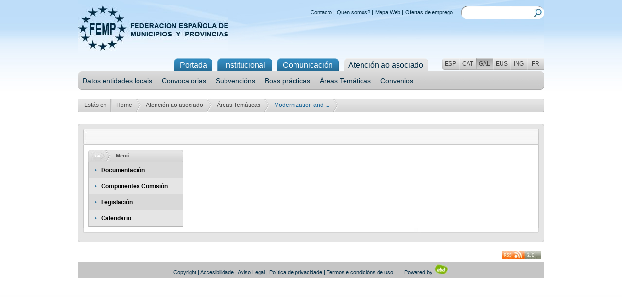

--- FILE ---
content_type: text/html; charset=utf-8; boundary=xYzZY
request_url: http://cartalocal.es/Portal/Front/Atencion_al_asociado/Comision_Detalle/_Gy7fWupkSJBZ88CTy9oqDSWB-qDeVe_nlJ4DHBkxApk3vDQr_nuk4meLLz4oZbd21hyW6r4UvrCGgzgpcbtQbSXzl4wkVjyeR2S4iQBCAFXifAiwQLKnDTjnPpjJrIiNv-T1Y2cm3oCcLbPcFdhq22ZEA2kLpp08
body_size: 5987
content:
<!DOCTYPE html PUBLIC "-//W3C//DTD XHTML 1.0 Strict//EN" "http://www.w3.org/TR/xhtml1/DTD/xhtml1-strict.dtd">
<html xmlns="http://www.w3.org/1999/xhtml" xml:lang="es">
<head>
<meta http-equiv="Content-Type" content="text/html; charset=utf-8"/>
<title>FEMP - Federación Española de Municipios y Provincias</title>
<link href="/imgfiles/front/css/estilos.css?14:47:30" rel="stylesheet" type="text/css"/>
<script type="text/javascript" src="http://cartalocal.es/imgfiles/lib/jquery-1.3.2.js.pagespeed.jm.8UN6u8lLRA.js"></script>
<script type="text/javascript" src="http://cartalocal.es/imgfiles/lib/jquery.autocomplete.js.pagespeed.jm.ZFLb6uWs7-.js"></script>
<script type="text/javascript" src="http://cartalocal.es/imgfiles/Back/js/jquery.validate.js.pagespeed.jm.TThBev_Wx9.js"></script>
<meta name="Generator" content="eBusiness Designer; version:3.6.1 Lipan; build:04/02/2013"/>
<script type="text/javascript">var onload_calls="";</script>
<style type="text/css">.EBDSTYLE_15018{font-family:Arial,Helvetica,sans-serif;color:#000;font-size:11px}.EBDSTYLE_14994{font-family:Arial,Helvetica,sans-serif;color:#000;font-size:11px}.EBDSTYLE_15026{font-family:Arial,Helvetica,sans-serif;color:#000;font-size:11px}.EBDSTYLE_1920{font-family:Arial,Helvetica,sans-serif;color:#000;font-size:11px}.EBDSTYLE_15200{font-family:Arial,Helvetica,sans-serif;color:#000;font-size:11px}.EBDSTYLE_15206{font-family:Arial,Helvetica,sans-serif;color:#000;font-size:11px}.EBDSTYLE_15212{font-family:Arial,Helvetica,sans-serif;color:#000;font-size:11px}.EBDSTYLE_15196{font-family:Arial,Helvetica,sans-serif;color:#000;font-size:11px}.EBDSTYLE_14988{font-family:Arial,Helvetica,sans-serif;color:#000;font-size:11px}.EBDSTYLE_15012{font-family:Arial,Helvetica,sans-serif;color:#000;font-size:11px}.EBDSTYLE_15204{font-family:Arial,Helvetica,sans-serif;color:#000;font-size:11px}.EBDSTYLE_14982{font-family:Arial,Helvetica,sans-serif;color:#000;font-size:11px}.EBDSTYLE_15014{font-family:Arial,Helvetica,sans-serif;color:#000;font-size:11px}.EBDSTYLE_14980{font-family:Arial,Helvetica,sans-serif;color:#000;font-size:11px}.EBDSTYLE_1836{font-family:Arial,Helvetica,sans-serif;color:#000;font-size:11px}.EBDSTYLE_15006{font-family:Arial,Helvetica,sans-serif;color:#000;font-size:11px}.EBDSTYLE_15016{font-family:Arial,Helvetica,sans-serif;color:#000;font-size:11px}.EBDSTYLE_15202{font-family:Arial,Helvetica,sans-serif;color:#000;font-size:11px}.EBDSTYLE_15210{font-family:Arial,Helvetica,sans-serif;color:#000;font-size:11px}.EBDSTYLE_15008{font-family:Arial,Helvetica,sans-serif;color:#000;font-size:11px}.EBDSTYLE_15010{font-family:Arial,Helvetica,sans-serif;color:#000;font-size:11px}.EBDSTYLE_12672{font-family:Arial,Helvetica,sans-serif;color:#000;font-size:11px}.EBDSTYLE_14990{font-family:Arial,Helvetica,sans-serif;color:#000;font-size:11px}.EBDSTYLE_15219{font-family:Arial,Helvetica,sans-serif;color:#000;font-size:11px}.EBDSTYLE_15004{font-family:Arial,Helvetica,sans-serif;color:#000;font-size:11px}.EBDSTYLE_15024{font-family:Arial,Helvetica,sans-serif;color:#000;font-size:11px}.EBDSTYLE_15217{font-family:Arial,Helvetica,sans-serif;color:#000;font-size:11px}.EBDSTYLE_15002{font-family:Arial,Helvetica,sans-serif;color:#000;font-size:11px}.EBDSTYLE_15194{font-family:Arial,Helvetica,sans-serif;color:#000;font-size:11px}.EBDSTYLE_14998{font-family:Arial,Helvetica,sans-serif;color:#000;font-size:11px}.EBDSTYLE_15028{font-family:Arial,Helvetica,sans-serif;color:#000;font-size:11px}.EBDSTYLE_14992{font-family:Arial,Helvetica,sans-serif;color:#000;font-size:11px}.EBDSTYLE_15208{font-family:Arial,Helvetica,sans-serif;color:#000;font-size:11px}.EBDSTYLE_14996{font-family:Arial,Helvetica,sans-serif;color:#000;font-size:11px}.EBDSTYLE_14986{font-family:Arial,Helvetica,sans-serif;color:#000;font-size:11px}</style>
</head>
<body>
<div class="contenedor_general">
<div id="container_section_4296" style="width:100%;">
<div id="content_section_4296" style="">
<script type='text/JavaScript'>function ocultar_cookies(){var x=document.getElementById("politica_cookies");if(x.style.display==="none"){x.style.display="block";}else{x.style.display="none";}}</script>
</div>
</div>
<div class="cabecera">
<h1>
<a href="http://www.femp.es">
<img class="logo" src="http://cartalocal.es/imgfiles/front/img/ximg_logo.jpg.pagespeed.ic.-OyW61Btet.jpg" alt="FEMP - Federacion Espa&ntilde;ola de Municipios y Provincias" title="FEMP - Federacion Espa&ntilde;ola de Municipios y Provincias" pagespeed_url_hash="1592574956"/>
</a><br/>
<strong>FEDERACION ESPAÑOLA DE MUNICIPIOS Y PROVINCIAS</strong>
</h1>
<div class="caja_13">
<div class="atajos">
<ul>
<li><a href="/Portal/Front/Contenidos_Estaticos/Contacte/_Gy7fWupkSJBb9GTPng2CFjjUT09VjJC3">Contacto</a>
|
</li>
<li><a href="/Portal/Front/ContenidoDetalle/_y3BL5bs6mAoqwWxabKxMrfIKwkoKhB7s">Quen somos?</a>
|
</li>
<li><a href="/Portal/Front/Contenidos_Estaticos/Mapa_Web/_Gy7fWupkSJD6YSCLJr_8EeA0O6JRP0gM">Mapa Web</a>
|
</li>
<li><a href="/Portal/Front/Atencion_al_asociado/OfertasEmpleo/_L_UeJyQZd-Kyog3vXEQ4MOUA0RlODF5v"> Ofertas de emprego</a>
</li>
</ul>
</div>
<div class="buscador">
<form id="frm_buscador" name="frm_buscador" action="/Portal/Front/ResultadosBusqueda/_ntcoIxkYni0_N4murEJtz7mnB0lWF3LB" method="post">
<div>
<label for="Buscador"><input id="Buscador" name="Buscador" type="text"/></label>
<a class="buscar" href="javascript:document.frm_buscador.submit();"><img src="http://cartalocal.es/imgfiles/front/img/ximg_buscar.jpg.pagespeed.ic.OG8IQrruoU.jpg" alt="Buscar" title="Buscar" pagespeed_url_hash="1559652569"/></a>
</div>
</form>
</div>
</div>
</div>
<div class="menu">
<div class="lenguaje">
<a title="Español" id="1" class="bck_esp " href="/Portal/Front/Atencion_al_asociado/Comision_Detalle/_Gy7fWupkSJBZ88CTy9oqDSWB-qDeVe_n-5yDNEt5S60oNNKhoUAXYXbaSA1grDiaoSkENziUnFe81vvebN-dpGu_gNoxfJSN1rr7DOl6BnIBky2BPRNvN1Atz3yKr-_N0nNrP9-sebZAlzU86QS1ghLTbRq4c952">ESP</a>
<a title="Catalán" class="bck_cen " href="/Portal/Front/Atencion_al_asociado/Comision_Detalle/_Gy7fWupkSJBZ88CTy9oqDSWB-qDeVe_n3ad-BhL_NjCKryZnt-NSfbBvjYZwFZlg_Z4GX9pgYsWKeTsSMwUk_RuBqd59NrP-7kgH7OpVkY_Crul-5W7gY_Fktk_cnMIu3VAEqur5084iH01CB3Y9prxBaPbaLD_P">CAT</a>
<a title="Gallego" class="bck_cen activado" href="/Portal/Front/Atencion_al_asociado/Comision_Detalle/_Gy7fWupkSJBZ88CTy9oqDSWB-qDeVe_nlJ4DHBkxApk3vDQr_nuk4meLLz4oZbd21hyW6r4UvrCGgzgpcbtQbSXzl4wkVjyeR2S4iQBCAFXifAiwQLKnDTjnPpjJrIiNv-T1Y2cm3oCcLbPcFdhq22ZEA2kLpp08">GAL</a>
<a title="Euskera" class="bck_cen " href="/Portal/Front/Atencion_al_asociado/Comision_Detalle/_Gy7fWupkSJBZ88CTy9oqDSWB-qDeVe_nGCDFsEMD8NLIclDqiYxX3l8LXuh2xVFV9_QEu3em3-kTJx4d2IaNbW4eV0PSfBBVgFN1IvxI161XmBtwpz_VxMrhQWXEemwrF-j_JJjAJIPwIYC1KVBXCnKKDYk-Taek">EUS</a>
<a title="Inglés" class="bck_cen " href="/Portal/Front/Atencion_al_asociado/Comision_Detalle/_Gy7fWupkSJBZ88CTy9oqDSWB-qDeVe_nNhIqO8mmi4XurVRBU8Nkt9trRP1oh1Ku7yGE8ZmZ-scWRt8yPVxhJkIBw5kZFbIoBpp2fmS8BA5-RSlf_oPFL-iZSSwuoosxRhpWdZeO9IecnWCYMmY02m93HPa45Djd">ING</a>
<a title="Francés" class="bck_eng " href="/Portal/Front/Atencion_al_asociado/Comision_Detalle/_Gy7fWupkSJBZ88CTy9oqDSWB-qDeVe_nV2dSuKzhwPS2LnYY2UDiB_WMWxpPkPx9xhar4TDtwXRHRDA58GRDVpUCEFDfWeEAzI199Tp3MGfQQyYRFkTypnfAloY35Buk6AHLQu31uBUldOo1BObYoEzDR4mmQvix">FR</a>
</div>
<ul>
<li class="bck_01"><a class="bck_01" href="">Portada</a></li>
<li class="bck_02"><a class="bck_02" href="/Portal/Front/ContenidoDetalle/_y3BL5bs6mAqRT2WAwPrOAGysx1m5rpmy">Institucional</a></li>
<li class="bck_03"><a class="bck_03" href="/Portal/Front/ListadoNoticias/_Gy7fWupkSJDcmHjOfDEZN2T7_ab7Vte9">Comunicación</a></li>
<li class="bck_04">Atención ao asociado
<ul id="nodo_15" style="">
<li><a href="/Portal/Front/Atencion_al_asociado/EntidadesLocales/_Gy7fWupkSJDSIGIURAMmlfj9fB9NnDqa">Datos entidades locais</a></li>
<li><a href="/Portal/Front/Comunicacion/ListadoConvocatorias/_L_UeJyQZd-Jj0atyzHWWmPRxdJOpFtsg">Convocatorias</a></li>
<li><a href="/Portal/Front/Atencion_al_asociado/Subvenciones/_e-Ksdby4Q4I01WHj597umyD0OprnqlBn">Subvencións</a></li>
<li><a href="/Portal/Front/Atencion_al_asociado/Buenas_Practicas/_Gy7fWupkSJB4r8tY--b-ggrXhjJLZHDi">Boas prácticas</a></li>
<li><a href="/Portal/Front/Atencion_al_asociado/Comisiones_Trabajo/_Gy7fWupkSJA5wyuvNCyIylmJF2pOpBRn"> Áreas Temáticas</a></li>
<li><a href="/Portal/Front/Atencion_al_asociado/Convenios_/_Gzv281IZ9P80SrkoGGb5HYmldYRA_HVS">Convenios</a></li>
</ul>
</li>
</ul>
</div>
<!-- 
#param1 = IdMenu
#param2 = IdComision
#param3 = IdSubmenu
#param4 = IdPaginacion
#param5 = IdEvento
#param7 = BreadCrumb1
#param8 = BreadCrumb2
#param9 = BreadCrumb3
-->
<div class="contenedor">
<div class="breadcrumb2">
<div class="bck_05">Estás en</div>
<div class="bck_06"><a href="/Portal/Front/Portada/Portadafemp_femp_es/_y3BL5bs6mApIn3UpHFXo9KSp3iGDvk80">Home</a></div>
<div class="bck_06"><a href="/Portal/Front/Atencion_al_asociado/EntidadesLocales/_Gy7fWupkSJDSIGIURAMmlfj9fB9NnDqa">Atención ao asociado</a></div>
<div class="bck_06"><a href="/Portal/Front/Atencion_al_asociado/Comisiones_Trabajo/_Gy7fWupkSJA5wyuvNCyIylmJF2pOpBRn"> Áreas Temáticas</a></div>
<div class="bck_06"> Modernization and ...</div>
</div>
<div class="caja_izquierda3">
<div class="header_02"></div>
<div class="caja_06">
<div class="caja_07_2">
<div class="header_04_3">
<div class="caja_09_3">
</div>
<div class="caja_14_3">
<p class="txt_14">
<a href="/Portal/Front/Atencion_al_asociado/Comisiones_Trabajo/_Q416TFyB0rJfeVUcNrg_b-bSXt2nRtO8">
</a>
</p>
</div>
<div class="clear"></div>
</div>
<div class="caja_04_2_alturavariable">
<div class="caja_09_2" style="width:205px">
<div class="caja_izquierda4" style="margin-left:10px">
<div class="noticias">
<div class="cabecera_gris">
<img class="icono1" title="Menú" alt="Menú" src="http://cartalocal.es/imgfiles/front/img/ximg_icon2.jpg.pagespeed.ic.i2eHLKqNPc.jpg" pagespeed_url_hash="2540380014"/>
<h2>Menú</h2>
</div>
<div class="caja_12">
<UL style="padding-left:0px;"><LI class='bck_07'>
<img class="bullet_nota" title="Documentación" alt="Documentación" src="http://cartalocal.es/imgfiles/front/img/ximg_bullet_nota.png.pagespeed.ic.52jLVH3oCu.png" pagespeed_url_hash="1102984648"/>
<a href="/Portal/Front/Atencion_al_asociado/Comision_Detalle/[base64]">Documentación</a>
</LI></UL>
<UL style="padding-left:0px;"><LI>
<img class="bullet_nota" title="Componentes Comisión" alt="Componentes Comisión" src="http://cartalocal.es/imgfiles/front/img/ximg_bullet_nota.png.pagespeed.ic.52jLVH3oCu.png" pagespeed_url_hash="1102984648"/>
<a href="/Portal/Front/Atencion_al_asociado/Comision_Detalle/[base64]">Componentes Comisión</a>
</LI></UL>
<UL style="padding-left:0px;"><LI class='bck_07'>
<img class="bullet_nota" title="Legislación" alt="Legislación" src="http://cartalocal.es/imgfiles/front/img/ximg_bullet_nota.png.pagespeed.ic.52jLVH3oCu.png" pagespeed_url_hash="1102984648"/>
<a href="/Portal/Front/Atencion_al_asociado/Comision_Detalle/[base64]">Legislación</a>
</LI></UL>
<UL style="padding-left:0px;"><LI>
<img class="bullet_nota" title="Calendario" alt="Calendario" src="http://cartalocal.es/imgfiles/front/img/ximg_bullet_nota.png.pagespeed.ic.52jLVH3oCu.png" pagespeed_url_hash="1102984648"/>
<a href="/Portal/Front/Atencion_al_asociado/Comision_Detalle/[base64]">Calendario</a>
</LI></UL>
<div class="clear"/>
</div>
</div>
</div>
</div>
</div>
<div class="caja_14_4" style="margin-left:47px;width:670px;">
<!--Para el calendario no mostramos el contenido de la comision-->
<br></br>
</div>
<div class="caja_bp_comision_global">
</div>
<div class="clear"></div>
</div>
<div class="footer_06_2"></div>
</div>
<div class="clear"></div>
</div>
<div class="footer_05"></div>
</div>
</div>
<div class="clear"></div>
<div class="footer margen3" style="padding-bottom:5px">
<a href="/Portal/Front/ContenidoDetalle/_y3BL5bs6mAriwPxj5v65PEitGwlYWDl_">Copyright</a>
|
<a href="/Portal/Front/ContenidoDetalle/_y3BL5bs6mArJZ6bKF7z9LzMT88cXABzM">Accesibilidade</a>
|
<a href="/Portal/Front/ContenidoDetalle/_y3BL5bs6mApaSl6KfXO69v1TcNaHzJ8G">Aviso Legal</a>
|
<a href="/Portal/Front/ContenidoDetalle/_y3BL5bs6mApmlXiuUxUx7s6Z6sXpynVb">Política de privacidade</a>
|
<a href="/Portal/Front/ContenidoDetalle/_y3BL5bs6mAqN5jBfkRORoZ8DB0LBEMeh">Termos e condicións de uso</a>
<a style="margin-left:20px;" id="powered" href="http://www.ebdsoft.com" target="_blank" style="color:#646464;margin-left:100px;">Powered by <img alt="eBD" src="http://cartalocal.es/imgfiles/front/img/30xNxebd_logo.jpg.pagespeed.ic.w7Zn6-gieE.jpg" width="30px" pagespeed_url_hash="4247002004"/></a>
<a href="/Portal/Front/PT_RSS_Syndication/_dSGpjbJ_8sBVMeelVjW9HvA1YG1UPthhjUjGrwDzPtD66DSsi7uIfg" id="rss">
<img src="http://cartalocal.es/imgfiles/front/img/xrss20icon.jpg.pagespeed.ic.7t7EKmV9QC.jpg" alt="Sindicación RSS" style="margin:9px 0 0 0; padding:0px; position:absolute; right:6px; line-height:normal;" pagespeed_url_hash="50948858"/>
</a>
</div>
</div>
<script type="text/javascript" src="http://cartalocal.es/includes/general_scripts.js,,ajax,40ajaxCaller.js,,ajax,40sections.js.pagespeed.jm.f5CtIEVpuz.js"></script>
<script type="text/javascript">window.onload=new Function('iniciaScripts','document.eBDPageReady=true;'+onload_calls);</script>
<script type="text/javascript">//<![CDATA[
(function(){var d=encodeURIComponent,f=window,g=document,h="documentElement",k="length",l="prototype",m="body",p="&",s="&ci=",t=",",u="?",v="Content-Type",w="Microsoft.XMLHTTP",x="Msxml2.XMLHTTP",y="POST",z="application/x-www-form-urlencoded",A="img",B="input",C="load",D="oh=",E="on",F="pagespeed_url_hash",G="url=";f.pagespeed=f.pagespeed||{};var H=f.pagespeed,I=function(a,b,c){this.c=a;this.e=b;this.d=c;this.b=this.f();this.a={}};I[l].f=function(){return{height:f.innerHeight||g[h].clientHeight||g[m].clientHeight,width:f.innerWidth||g[h].clientWidth||g[m].clientWidth}};I[l].g=function(a){a=a.getBoundingClientRect();return{top:a.top+(void 0!==f.pageYOffset?f.pageYOffset:(g[h]||g[m].parentNode||g[m]).scrollTop),left:a.left+(void 0!==f.pageXOffset?f.pageXOffset:(g[h]||g[m].parentNode||g[m]).scrollLeft)}};I[l].h=function(a){if(0>=a.offsetWidth&&0>=a.offsetHeight)return!1;a=this.g(a);var b=a.top.toString()+t+a.left.toString();if(this.a.hasOwnProperty(b))return!1;this.a[b]=!0;return a.top<=this.b.height&&a.left<=this.b.width};I[l].i=function(a){var b;if(f.XMLHttpRequest)b=new XMLHttpRequest;else if(f.ActiveXObject)try{b=new ActiveXObject(x)}catch(c){try{b=new ActiveXObject(w)}catch(e){}}if(!b)return!1;b.open(y,this.c+(-1==this.c.indexOf(u)?u:p)+G+d(this.e));b.setRequestHeader(v,z);b.send(a);return!0};I[l].k=function(){for(var a=[A,B],b=[],c={},e=0;e<a[k];++e)for(var q=g.getElementsByTagName(a[e]),n=0;n<q[k];++n){var r=q[n].getAttribute(F);r&&(q[n].getBoundingClientRect&&this.h(q[n]))&&!(r in c)&&(b.push(r),c[r]=!0)}if(0!=b[k]){a=D+this.d;a+=s+d(b[0]);for(e=1;e<b[k];++e){c=t+d(b[e]);if(131072<a[k]+c[k])break;a+=c}H.criticalImagesBeaconData=a;this.i(a)}};H.j=function(a,b,c){if(a.addEventListener)a.addEventListener(b,c,!1);else if(a.attachEvent)a.attachEvent(E+b,c);else{var e=a[E+b];a[E+b]=function(){c.call(this);e&&e.call(this)}}};H.l=function(a,b,c){var e=new I(a,b,c);H.j(f,C,function(){f.setTimeout(function(){e.k()},0)})};H.criticalImagesBeaconInit=H.l;})();pagespeed.criticalImagesBeaconInit('/mod_pagespeed_beacon','http://cartalocal.es/Portal/Front/Atencion_al_asociado/Comision_Detalle/_Gy7fWupkSJBZ88CTy9oqDSWB-qDeVe_nlJ4DHBkxApk3vDQr_nuk4meLLz4oZbd21hyW6r4UvrCGgzgpcbtQbSXzl4wkVjyeR2S4iQBCAFXifAiwQLKnDTjnPpjJrIiNv-T1Y2cm3oCcLbPcFdhq22ZEA2kLpp08','8n73MvSLYY');
//]]></script></body>
</html>
